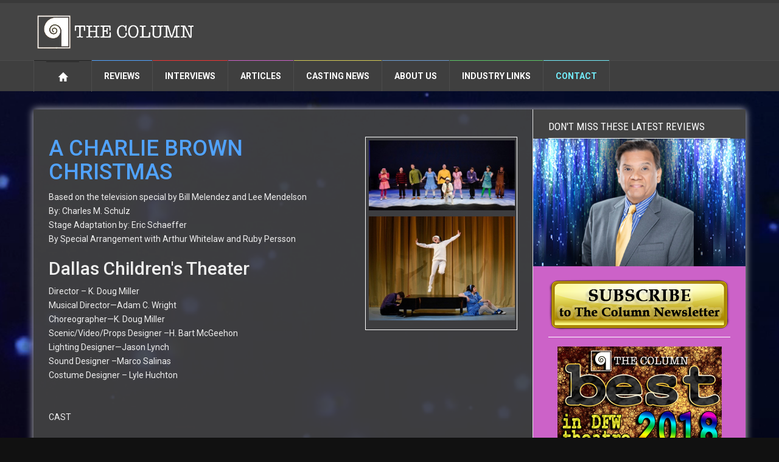

--- FILE ---
content_type: text/html
request_url: http://thecolumnonline.com/review/11-29-2016_A-CHARLIE-BROWN-CHRISTMAS/
body_size: 19845
content:



<!--<a href='#'><i class='fa fa-linkedin-square fa-lg'></i></a>
<a href='#'><i class='fa fa-google-plus-square fa-lg'></i></a>
<a href='#'><i class='fa fa-vimeo-square fa-lg'></i></a>
<a href='#'><i class='fa fa-youtube fa-lg'></i></a>--> 

<!DOCTYPE html>
<html lang="en">
<!--[if lt IE 7]> <html class="no-js ie6 oldie" lang="en"> <![endif]-->
<!--[if IE 7]>    <html class="no-js ie7 oldie" lang="en"> <![endif]-->
<!--[if IE 8]>    <html class="no-js ie8 oldie" lang="en"> <![endif]-->
<!--[if IE 9]>    <html class="no-js ie9 oldie" lang="en"> <![endif]-->
<!--[if gt IE 8]><!--> <html class="no-js" lang="en-US"> <!--<![endif]-->
  <head>
    <!-- Google Analytics -->
    <script>
    (function(i,s,o,g,r,a,m){i['GoogleAnalyticsObject']=r;i[r]=i[r]||function(){
    (i[r].q=i[r].q||[]).push(arguments)},i[r].l=1*new Date();a=s.createElement(o),
    m=s.getElementsByTagName(o)[0];a.async=1;a.src=g;m.parentNode.insertBefore(a,m)
    })(window,document,'script','https://www.google-analytics.com/analytics.js','ga');

    ga('create', 'UA-5640741-5', 'auto');
    ga('send', 'pageview');
    </script>
    <!-- End Google Analytics -->
    <title>The Column Online by John Garcia</title>
    <meta http-equiv="X-UA-Compatible" content="IE=edge">
    <meta charset="utf-8">    
    <meta name="viewport" content="width=device-width, initial-scale=1">
    <link rel="Shortcut Icon" href="/favicon.ico" type="image/x-icon" />
    <link rel="apple-touch-icon" href="/favicon.ico"/> 
    
	  <link href='http://fonts.googleapis.com/css?family=Roboto:400,500,500italic,400italic,700,700italic|Roboto+Condensed:400,700|Roboto+Slab' rel='stylesheet' type='text/css'>

    <link rel="stylesheet" href="/assets/css/bootstrap.min.css">
    <link rel="stylesheet" href="/assets/css/font-awesome.min.css">
    <link rel="stylesheet" href="/assets/css/weather-icons.min.css">
    <link rel="stylesheet" href="/assets/css/jquery.sidr.dark.css">
    <link rel="stylesheet" href="/assets/css/photobox.css">
    <link rel="stylesheet" href="/assets/css/datepicker.css">
    <link rel="stylesheet" href="/assets/css/style.css?v=1">
    <link rel="stylesheet" href="/assets/css/colors.css">
    <link rel="stylesheet" href="/css/rte.css">
    <link href="/assets/css/lightbox.css" rel="stylesheet">

    <!--[if lte IE 8]>
      <script src="assets/js/respond.js"></script>
    <![endif]-->
    <!--[if lt IE 9]>
      <link rel="stylesheet" href="assets/css/photobox.ie.css">
      <script src="assets/js/html5shiv.js"></script>
    <![endif]-->
		 
  </head>

<body>
  <div class="fullscreen-bg">
    <video loop muted autoplay poster="/images/stars.png" class="fullscreen-bg__video">
      <source src="/images/bluesparkle.mp4" type="video/mp4">
      <source src="/images/bluesparkle.ogv" type="video/ogg">
    </video>
  </div>
  <header id="page-header-mobile" class="visible-xs">        <div id='sidr'><ul><li class='home'><a href='/'>Home</span></a></li><li class='cat-sports'><a class='more' href='#'><i class='fa fa-angle-down'></i></a><a href='#'>Reviews</a><ul class='subnav-menu'><li><a href='/reviews.asp'>View Reviews</a></li><li><a href='/critics.asp'>Meet the Critics</a></li></ul></li><li class='cat-news'><a href='/interviews.asp'>Interviews</a></li><li class='cat-showtime'><a href='/articles.asp'>Articles</a></li><li class='cat-lifestyle'><a href='/casting-news.asp'>Casting News</a></li><li class='cat-tech'><a href='/aboutus.asp'>About Us</a></li><li class='cat-business'><a href='/links.asp'>Industry Links</a></li><li class='cat-extra'><a href='/contactus.asp'>Contact</a></li></ul></div><div class='row'><div class='col-xs-6'><h1><a href='/'><img src='/images/logo-temp.png' alt='The Column Online' /></a></h1></div><div class='col-xs-6 text-right'><a id='nav-expander' href=''><span class='glyphicon glyphicon-th'></span></a></div></div>
  </header>
  <div id="page-outer-wrap">
    <div id="page-inner-wrap">
      <header id="page-header" class="hidden-xs">

        <div id="header-branding">
          <div class="container">
            <div class="row">
              <div class="col-sm-6 col-md-6 end" id="top-logo">
                <h1><a href="/"><img src="/images/logo-temp.png" alt="The Column Online" /></a></h1>
              </div>
              <!--<div class="col-sm-6 col-md-6">
                <form action="/search-results/" method="GET" id="search-form" class="pull-right">
                  <input type="text" name="q" placeholder="Search The Column Online" />
                  <button><span class="glyphicon glyphicon-search"></span></button>
                  <input type="submit" value="Search" />
                </form>
              </div>-->
            </div>
          </div>
        </div>
        <div id="header-navigation">
          <div class="container">
            <nav id="menu"><ul class='nav clearfix'><li class='home'><a href='/'><span class='glyphicon glyphicon-home'></span></a></li><li class='cat-sports'><a href='#'>Reviews</a><div class='dropnav-container'><ul class='dropnav-menu'><li><a href='/reviews.asp'>View Reviews</a></li><li><a href='/critics.asp'>Meet the Critics</a></li></ul></div></li><li class='cat-news'><a href='/interviews.asp'>Interviews</a></li><li class='cat-showtime'><a href='/articles.asp'>Articles</a></li><li class='cat-lifestyle'><a href='/casting-news.asp'>Casting News</a></li><li class='cat-tech'><a href='/aboutus.asp'>About Us</a></li><li class='cat-business'><a href='/links.asp'>Industry Links</a></li><li class='cat-extra'><a href='/contactus.asp'>Contact</a></li></ul></nav>            
          </div>
        </div>
      </header>

      <div class="container">
        <div id="page-content" class="clearfix">

          <div id="main" class="col-md-10">
						<div class="review-post">
							<div class="show-images">
								
								<a href="/image.asp?ID=4515" data-title="A CHARLIE BROWN CHRISTMAS at Dallas Children's Theater" data-lightbox="A CHARLIE BROWN CHRISTMAS"><img src="/image.asp?ID=4515" alt="A CHARLIE BROWN CHRISTMAS" /></a>         
								<p><a href="/image.asp?ID=4516&width=500" data-lightbox="A CHARLIE BROWN CHRISTMAS" data-title="A CHARLIE BROWN CHRISTMAS at Dallas Children's Theater"><img src="/image.asp?ID=4516&width=500" /></a></p> 

										<!--<a href="@dynamicMediaItem.umbracoFile" data-lightbox="@CurrentPage.Name" data-title="@CurrentPage.Name at @CurrentPage.theatre"><img src="@dynamicMediaItem.umbracoFile" /></a>-->

							</div>
							<h1>A CHARLIE BROWN CHRISTMAS</h1>
							Based on the television special by Bill Melendez and Lee Mendelson <br>By: Charles M. Schulz <br>Stage Adaptation by: Eric Schaeffer <br>By Special Arrangement with Arthur Whitelaw and Ruby Persson <br>
							<h2>Dallas Children's Theater</h2>
							<p>Director – K. Doug Miller <br>Musical Director—Adam C. Wright <br>Choreographer—K. Doug Miller <br>Scenic/Video/Props Designer –H. Bart McGeehon <br>Lighting Designer—Jason Lynch <br>Sound Designer –Marco Salinas <br>Costume Designer – Lyle Huchton <br> <br> <br>CAST  <br> <br>Charlie Brown—Christopher Curtis <br>Lucy—Brett Warner <br>Linus—Scott Zenreich <br>Sally—Sarah Faye Beard <br>Pig Pen—Zachary Pletcher <br>Schroeder—Johnny Lee <br>Violet—Rachel Clo <br>Frieda—Jori Jackson <br>Snoopy—Steph Garrett <br>Shermy—Will Carleton <br></p>
							<hr />
							<p>Reviewed Performance: 11/26/2016</p>
							<p>Reviewed by <a href="/critic.asp?crID=77">Genevieve Croft </a>, Associate Critic for John Garcia's THE COLUMN</p>
							<div>Based on the popular daily and Sunday comic strip, Peanuts, “A Charlie Brown Christmas” first aired on television in 1965. In the special, Charlie Brown&#8239;finds himself&#8239;depressed&#8239;despite the onset of the cheerful holiday season.&#8239;Lucy&#8239;suggests he direct a school Christmas play, but he is both ignored and mocked by his peers. The story touches on the over commercialization&#8239;and&#8239;secularism&#8239;of Christmas, and serves to remind viewers of the true meaning of Christmas. The special has aired continuously since 1965, and continues to provide viewers with feelings of nostalgia around the holiday season. Like other classic Christmas specials (“Rudolph the Red-Nosed Reindeer” and “How the Grinch Stole Christmas”) watching “A Charlie Brown Christmas” has become an annual tradition in my family that my Dad started with me many years ago, and now, I have passed on to my son.  <br> <br>Director K. Doug Miller brought together an ensemble cast who were synced and worked well together.  The cast who collaborated with a design crew that intricately knit together scenery, sound and costumes, enhanced the story being told by these familiar characters. Mr. Miller wonderfully delivers in the role of director. It is apparent that Mr. Miller took great care when directing “A Charlie Brown Christmas” for the intimate, yet traditional Proscenium theatre space at Dallas Children’s Theater. Each one of these loveable characters was exactly what I would expect to see if these cartoon characters came to life, and where embodied by human actors on stage. The characters were portrayed with such naturalism, and contained quite a bit of the child-like innocence and whimsy conveyed in the original comic strip. Often times, I feel that when real-life actors portray the characters that have been engrained in our culture, the temptation to play them as over-exaggerated  “caricatures” ruins what we remember and how we feel about them. With all honesty, I can say that Mr. Miller’s concept and vision of this production certainly delivers. I especially enjoyed seeing some lovely stage pictures and tableaus which were very reminiscent of seeing panel by panel drawings of the original comic strip.  <br> <br>Perhaps one of the best moment (or moments, as it happens more than once) in the production is seeing these characters come out into the audience and “ice skate.” This is something that I have noticed to be a continuous trend at Dallas Children’s Theater. It allows the audience, especially younger members of the audience to be “up close and personal” with the characters, and the world of the play. To me, there is always something magical about seeing the actors and the action of the play so close. My son and I were very impressed to see the ice skating and the high energy and enthusiasm of the company as they integrated into the audience. This provided consistent action, and the actors never missed a moment to encourage enthusiasm and interest in the story-telling of the production. <br> <br>Scenic and Video designs were created by the talented H. Bart McGeehon. There were many surprises that came along with the set and overall design. The attention to detail the original television special was incredible. From the three-dimensional red Snoopy doghouse, to the most memorable and colorful one-dimensional Christmas trees in the tree lot where Charlie Brown finds his “perfect” Christmas tree and even the suggestion of drawn lines on the audience and stage floor suggested lines in the ice skating rink-the scenic design was very much inspired by Schulz’s original illustrations. I was also very impressed with the projections of the letters written to Santa by Linus, Lucy and Sally. They reminded me of the television animations. They were even executed in the same handwriting as Charles Schulz, which was fantastic. I love little details like that. As an avid reader (even now) of the old comic strips, this was something that was instantly recognizable. It really helped to solidify the allusion of the entire experience at the theater. <br> <br>Costumes were designed by Lyle Huchton. Mr. Huchton designed costumes that also worked well with the scenic design. The costumes were quite different than what I was expecting. I had the pleasure of interviewing Mr. Huchton before I saw the show, and was able to gain a little insight on the creative process, and the depth of creativity in his costume designs. As I found out in the interview, Mr. Huchton set out to “winterize” the character’s costumes, and to give each character more of a costume that would imply the story was taking place at Christmas, even though in the animated special, the characters wear short sleeve shirts, and shorts with added hats, and coats. For example, Charlie Brown’s characteristic yellow and black zig zag polo was a lovely knitted sweater, instead of the short sleeved polo. The girl’s costumes were created in a similar style to what was expected from the original illustrations, but with a creative and different touch. Mr. Huchton used period patterns and fabrics from the 1960’s that were both colorful and texturally appealing. I enjoyed seeing some of these vintage fabrics, and designs. Costumes certainly complimented the scenic designs, and gave the audience a different visual representation of each character, while still giving the appropriate homage to the original illustrations of Mr. Schulz. <br> <br>Christopher Curtis was incredible in the role of Charlie Brown. Through facial expressions, mannerisms and overall delivery, Curtis convincingly portrayed “good ol’ Charlie Brown.” It was lovely to see Mr. Curtis personify Charlie Brown with such honesty. Mr. Curtis had some nice moments on stage with the ensemble. His naturalism on stage was very pleasant and enjoyable to watch, and provided an accurate representation of Charlie Brown, as we have come to expect embodied live on stage.<br> <br>Another standout performance was Steph Garrett in the role of man’s best friend, Snoopy. Ms. Garrett had the vocalizations of Snoopy down to a T. Ms. Garrett was also very successful at recreating some of the animated facial expressions and movements of Snoopy. Ms. Garrett made a lot of the children in the audience laugh giving three-dimensional life to this very famous animated canine. My six year old son, Paul, very much enjoyed the scene where Snoopy is asked to play all the animals in the Christmas play. Her timing was impeccable, and her comedic delivery was fantastic. Audiences are even given a treat in the end of the performance as Snoopy comes out and is serenaded with “Snoopy’s Christmas-Snoopy vs. The Red Baron” by the entire company.  <br> <br>“A Charlie Brown Christmas” is definitely worth seeing. It is apparent to me that a lot of time, care, and love went into staging this production at Dallas Children’s Theater. This production will allow children of all ages to experience a wonderful and holiday themed production full of music, laughter and the real message of Christmas. I highly recommend seeing this production-not only will it leave you nostalgic for those holiday memories watching the original television special, but, it is a fun way to get into the holiday spirit, with the entire family. After all, “that’s what Christmas is all about.” <br></div>
							<hr />
							<div>A CHARLIE BROWN CHRISTMAS <br> <br>Dallas Children’s Theater <br>Rosewood Center&#8239;&#8239; <br>5938 Skillman <br>Dallas, Texas 75231 <br> <br>Plays through December 21st. <br>SOLD OUT SHOWS: Sat Dec 3 4:30pm & Sun Dec 4 1:30pm & 4:30 pm. Many other performances are close to selling out.  <br>Performances are: Saturdays and Sundays at 1:30 pm and 4:30 pm <br>Additional performances are as follows: <br>Friday, 12/16/16 at 7:30 pm <br>Tuesday, 12/20/16 at 10:00 am and 4:30 pm <br>Wednesday, 12/21/16 at 10:00 am and 12:30 pm <br>Recommended for ages 5 and up <br>Sensory-Friendly performance: December 3, 2016 at 1:30 PM (Phone Orders Only) <br>ASL performance: November 27, 2016 at 4:30 PM <br>The performance runs approximately one hour <br>For information, and to purchase tickets, please call the box office at 214-740-0051 or visit: http://tickets.dct.org<br></div>
							  
						</div>
          </div>

          <div id="sidebar" class="col-md-2 separator-left">
            <section class="module-news top-margin">
              <header>
                <h2>Don't Miss These Latest Reviews</h2>
                <span class="borderline"></span>
              </header>
              <div class="article-container">
                 
            </section>
            
            <section class="module-news top-margin">
              <div class="article-container john-sidebar">
                <img src="/images/john-home.png" />
              </div>
            </section>
            <section class="module-quote">
              <header>
                <h2><a href="mailto:thecolumnbyjohngarcia@yahoo.com?subject=SUBSCRIBE&body=I saw your website and would like to subscribe to The Column." class="button-column-subscribe" target="_blank"></a></h2>
                <span class="borderline"></span>
              </header>
            <a href="/articles-Best-of-theater-2018.asp" class="button-best-of"><img src="/images/btn-Best_of_best_2018.png" /></a>
            </section> 
          </div>
        </div>
      </div>

      <footer id="page-footer">
        <div class="container">

          <nav id='foot-menu' class='hidden-xs'><ul class='clearfix'><li class='home'><a href='/'><span class='glyphicon glyphicon-home'></span></a></li><li class='cat-sports'><a href='/reviews.asp'>REVIEWS</a></li><li class='cat-news'><a href='/interviews.asp'>INTERVIEWS</a></li><li class='cat-showtime'><a href='/articles.asp'>ARTICLES</a></li><li class='cat-lifestyle'><a href='/casting-news.asp'>CASTING NEWS</a></li><li class='cat-tech'><a href='/aboutus.asp'>ABOUT US</a></li><li class='cat-business'><a href='/links.asp'>INDUSTRY LINKS</a></li><li class='cat-extra'><a href='/contactus.asp'>CONTACT</a></li><li class='options'><a href='#' class='scrollToTop'>Back to top <span class='glyphicon glyphicon-chevron-up'></span></a></li></ul></nav>

          <div class="about row">
            <div class='col-sm-12 col-md-3' id='bottom-logo'><h3><a href='/'><img src='/images/logo-temp.png' alt='The Column Online' /></a></h3></div><div class='col-sm-6 col-md-5'><h4>About The Column Online</h4><p>THE COLUMN reviews theater all around the Dallas-Fort Worth metroplex as well as national tours and Broadway productions.</p><a href='https://twitter.com/TheColumnAwards' target='_blank'><i class='fa fa-twitter fa-lg'></i></a><a href='https://www.facebook.com/TheColumnAwards/' target='_blank'><i class='fa fa-facebook-square fa-lg'></i></a></div><div class='col-sm-6 col-md-4'><h4>Additional Information</h4><ul><li><a href='/contactus.asp'>Contact us</a></li><li><a href='mailto:thecolumnbyjohngarcia@yahoo.com'>Become a member</a></li><li><a href='http://thecolumnawards.org' target='_blank'>The Column Awards</a></li></ul></div>
          </div>
          <div class="copyright row">
            <div class='col-sm-6'>&copy; <a href='#'>The Column Online</a> 2017. All rights reserved.</div><div class='col-sm-6 text-right'>Produced by <a href='http://stuckomonkey.com/' target='_blank'>Stucko Monkey Productions</a>.</div>
          </div>
        </div>
      </footer>
    </div>
  </div>

  <script src="/assets/js/jquery.min.js"></script>
  <script src="/assets/js/bootstrap.min.js"></script>
  <script src="/assets/js/bootstrap-datepicker.js"></script>
  <script src="/assets/js/jquery.sidr.min.js"></script>
  <script src="/assets/js/jquery.carouFredSel-6.2.1-packed.js"></script>
  <script src="/assets/js/jquery.touchSwipe.min.js"></script>
  <script src="/assets/js/jquery.photobox.js"></script>
  <script src="/assets/js/functions.js"></script>
  <script src="/assets/js/lightbox.js"></script>

</body>
</html>


--- FILE ---
content_type: text/css
request_url: http://thecolumnonline.com/assets/css/style.css?v=1
body_size: 56910
content:
body {
    font-family: 'Roboto', sans-serif;
    /*color: #5c5c5c;*/
    color: #eee;
    background: #111;
    padding: 0 0 20px 0;
    line-height: 1.7;
}

/**
 * Links
 */

a {
    text-decoration: none;
    color: #222;
    -webkit-transition: color 200ms ease, background-color 200ms ease, text-shadow 200ms ease, box-shadow 200ms ease, border 200ms ease;
    transition: color 200ms ease, background-color 200ms ease, text-shadow 200ms ease, box-shadow 200ms ease, border 200ms ease;
}

a:hover {
    color: #111;
    text-decoration: none;
}


/* ==========================================================================
   General
   ========================================================================== */

/**
 * Wrappers and containers
 */

#page-outer-wrap {
    position: relative;
    overflow: hidden;
    width: 100%;
    z-index: 10;
}

#page-inner-wrap {
    position: relative;
    width: 100%;
}

.relative {
    position: relative;
}

.container {
    padding: 0;
}

.container  .img-responsive {
    display: block;
    width: 100%;
    max-height: 100%;
}

#page-content {
    position: relative;
    overflow: hidden;
    margin: 30px 0 0 0;
    padding: 0;
    -webkit-box-shadow: 0 0 12px 0 #333333;
    box-shadow: 0 0 12px 0 #ccc;
	background: rgba(68, 68, 68, 0.9);
}

.ie8 #page-content {
    border: 1px solid #e3e3e3;
    margin: 30px -1px 0 -1px;
}

#main {
    padding: 10px;
}

#main.wide {
    float: none;
    width: 100%;
}

#sidebar {
    color: #bbb;
    background: #444;
    padding: 15px;
}

.section-full {
    margin: 0 -15px 0 -15px;
    padding: 45px 15px 0 15px;
}

.section-full-even {
    margin: 0 -15px 0 -15px;
    padding: 15px 15px 0 15px;
}

#main .interview-overview img, #main .article-overview img {
    margin: 0 10px;
}

.inside-content-title {
    font-weight: bold;
    font-size: 1.2em;
}

.img-fluid {
    max-width: 100%;
    height: auto;
}

/**
 * Article elements
 */

article {
    position: relative;
    margin-bottom: 25px;
}


.theme {
    position: absolute;
    top: 10px;
    left: 0;
    font: 700 13px/25px 'Roboto Condensed', sans-serif;
    color: #fff;
    text-transform: uppercase;
    background: #444;
    padding: 0 12px;
}

.overlay {
    position: absolute;
    color: #eee;
    bottom: 0;
    left: 0;
    right: 0;
    padding: 12px 15px;
    background: rgb(0, 0, 0); /* Fall-back for browsers that don'tsupport rgba */
    background: rgba(0, 0, 0, .4);
}

.large .overlay {
    padding: 15px 20px;
}

.overlay h1,
.overlay h2,
.overlay h3 {
    margin: 0;
}

.overlay h1 {
    font-size: 24px;
    padding: 5px;
}

.overlay p {
    margin: 6px 0 0 0;
    opacity: 0.8;
}

.overlay a {
    color: #fff;
}

.overlay .breadcrumb {
    margin: 0 0 0 10px;
    padding: 0;
}

.overlay .sharing {
    position: absolute;
    font-size: 14px;
    right: 25px;
    bottom: 25px;
}

.overlay .sharing a {
    display: inline-block;
    margin-left: 12px;
    opacity: 0.6;
}

.overlay .sharing a:hover {
    opacity: 1.0;
}


/**
 * Separators
 */

.separator-left {
    border-left: 1px solid #e3e3e3;
}

.separator-right {
    border-right: 1px solid #e3e3e3;
}

.separator-bottom {
    border-bottom: 1px solid #e3e3e3;
}


/**
 * Ratings
 */

.review-rating {
    text-align: center;
}

ul.rating, ul.rating li {
    display: inline;
    margin: 0px;
    padding: 0px;
    list-style: none;
}

ul.rating li {
    display: inline-block;
    width: 14px;
    height: 14px;
    margin-right: 1px;
    background: url(../../images/stars.png) no-repeat 0 0;
}

ul.rating li.li-rated {
    background-position: 0 100%;
}


/**
 * Buttons and forms
 */

.show-more {
    display: inline-block;
    font-size: 18px;
    line-height: 50px;
    color: #fff;
    background: #444;
    border: none;
    padding: 0 40px;
    margin: 10px 0 50px 0;
    -webkit-border-radius: 25px 25px 25px 25px;
    border-radius: 25px 25px 25px 25px;
}

#page-content .show-more:hover {
    background: #444;
}

.error {
    font-weight: 400;
    color: red;
    margin-top: 5px;
}


/**
 * Colors
 */

.cat-business-light {
    background: #cce0cd;
}


/**
 * General - Media Queries
 */

@media (min-width: 768px) {
    #main {
        padding: 15px;
    }
    #sidebar {
        top: 0;
        right: 0;
        bottom: 0;
        background: rgba(68, 68, 68, 0.9);
        margin-bottom: -9000px; /* 100% height */
        padding-bottom: 9000px;
    }
    .section-full {
        margin: 0 -20px 0 -20px;
        padding: 45px 15px 0 20px;
    }
    .section-full-even {
        margin: 0 -15px 0 -20px;
        padding: 15px 15px 0 20px;
    }
    .overlay h1 {
        padding:  10px;
    }
}

@media (min-width: 992px) {

    #main {
        float: left;
        width: 640px;
        padding: 0 20px;
    }

    #main.article {
        padding: 20px;
    }

    #main .col-md-9 {
        padding-top: 20px;
        padding-right: 20px;
    }

    #main .col-md-3 {
        padding-top: 20px;
        padding-left: 20px;
    }

    #sidebar {
        float: right;
        width: 330px;
    }

    .overlay h1 {
        font-size: 36px;
        padding:  15px 350px 15px 15px;
    }

    .overlay .breadcrumb {
        margin-left: 15px;
    }

}

@media (min-width: 1170px) {

    .section-full {
        padding: 45px 25px 0 25px;
    }

    .section-full-even {
        margin: 0 -25px 0 -25px;
        padding: 15px 15px 0 25px;
    }

}

@media (min-width: 1200px) {

    #main {
        width: 820px;
        padding: 25px;
    }

    #sub-main {
        padding: 25px;
    }

    #main.article {
        padding: 25px;
    }

    #main .col-md-9 {
        padding-top: 25px;
        padding-right: 25px;
    }

    #main .col-md-3 {
        padding-top: 25px;
        padding-left: 25px;
    }

    #sidebar {
        width: 350px;
        padding: 0 25px;
        margin-bottom: -119000px; /* 100% height */
        padding-bottom: 119000px;
    }

    .section-full {
       margin: 0 -25px 0 -25px;
    }

}


/**
 * Margins and paddings
 */

.top-margin {
    margin-top: 20px;
}

#page-content .bottom-margin {
    margin-bottom: 25px;
}

.top-padding {
    padding-top: 15px;
}

.bottom-padding {
    padding-bottom: 15px;
}

.no-padding {
    padding: 0;
}

.form-control {
    padding: 10px 12px;
    height: 42px;
}

.icon-padding {
    position: relative;
    padding-left: 30px;
}

.icon-padding i.fa {
    position: absolute;
    top: 4px;
    left: 0;
}



/* ==========================================================================
   Header mobile
   ========================================================================== */

/**
 * Header mobile
 */

@media (max-width: 768px) {

    #page-header-mobile {
        position: relative;
        z-index: 100;
        border-top: 5px solid #3a3a3a;
        background: #3c3c3c;
        height: 50px;
        overflow: inherit;
        padding: 0 10px;
    }

    /**
    * Branding
    */

    #page-header-mobile h1 {
        margin: 0;
        padding: 1px 0;
    }

    #page-header-mobile h1 img {
        vertical-align: inherit;
        max-width: 100%;
        padding-top: 2%;
    }
}

@media (min-width: 768px) {
    
    #page-header-mobile {
        display: none;
    }

    /**
    * Branding
    */

    #page-header-mobile h1 {
        margin: 0;
        padding: 1px 0;
    }

    #page-header-mobile h1 img {
        vertical-align: inherit;
        max-width: 100%;
        padding-top: 2%;
    }
}


/**
 * Navigation
 */

#page-header-mobile a {
    color: #eee;
}

#page-header-mobile a:hover {
    color: #fff;
}

#page-header-mobile span.glyphicon {
    font-size: 24px;
    margin-top: 5px;
}

#page-header-mobile nav {
  background: #2d2f33;
  display: block;
  height: 100%;
  overflow: auto;
  position: fixed;
  right: -20em;
  font-size: 15px;
  top: 0;
  width: 20em;
  z-index: 2000;

  transition: right 0.3s ease-in-out 0s;
  -webkit-transition: right 0.3s ease-in-out 0s;
  -moz-transition: right 0.3s ease-in-out 0s;
  -o-transition: right 0.3s ease-in-out 0s;
}

body.nav-expanded #page-header-mobile nav {
  right: 0;
}


/* ==========================================================================
   Header desktop
   ========================================================================== */

/**
 * Header desktop
 */

#page-header h1 {
    color:  #fff;
    margin: 0;
}


/**
 * Branding
 */

#header-branding {
    position: relative;
    height: 100px;
    background: #444;
    border-top: 5px solid #3a3a3a;
    border-bottom: 1px solid #4d4d4d;
    overflow: hidden;
}

#header-branding h1 {
    padding: 20px 0 0 6px;
}


/**
 * Search
 */

#header-branding #search-form {
    width: 360px;
    height: 45px;
    border: 3px solid #4a4a4a;
    text-align: left;
    margin-top: 22px;
    padding: 0 10px;
    -webkit-border-radius: 25px 25px 25px 25px;
    border-radius: 25px 25px 25px 25px;
    -webkit-box-shadow:inset 0 3px 0 0 #3d3d3d;
    box-shadow:inset 0 3px 0 0 #3d3d3d;
    overflow: hidden;
}

#header-branding #search-form input {
    line-height: 36px;
    height: 36px;
    color: #999;
    background: #444;
    border: none;
    width: 300px;
    padding: 0 5px;
}


#header-branding #search-form button {
    line-height: 36px;
    height: 36px;
    color: #a1a1a1;
    background: #444;
    border: none;
    width: 30px;
}

/**
 * Weather
 */

#header-branding .weather {
    position: relative;
    display: inline-block;
    text-align: left;
    padding: 0 80px 0 0;
    margin-top: 28px;
}

#header-branding .weather h3 {
    font-size: 14px;
    font-weight: 400;
    color: #c3c3c3;
    margin: 0;
}

#header-branding .weather h3 span.temp {
    display: inline-block;
    font-weight: 700;
    color: #fff;
    margin-left: 15px;
}

#header-branding .weather span.glyphicon {
    display: inline-block;
    margin-right: 5px;
}

#header-branding .weather span.date {
    font-size: 12px;
    color: #878787;
    padding-left: 22px;
}

#header-branding .weather i.icon {
    position: absolute;
    top: 0;
    right: 10px;
    font-size: 28px;
    color: #eee;
}


/**
 * Navigation
 */

#sticky-header.affix {
    top: 0;
    left: 0;
    right: 0;
    z-index: 99;
}

#header-navigation {
    position: relative;
    height: 50px;
    background: #3f3f3f;
}

#header-navigation .container {
    position: relative;
}

#header-navigation ul {
    padding: 0;
    margin-top: -1px;
    border-left: 1px solid #4d4d4d;
}

#header-navigation ul ul {
    margin-top: 0;
}

#header-navigation ul li {
    position: static;
    list-style: none;
    float: left;
    border-right: 1px solid #4d4d4d;
}

#header-navigation ul li a, #header-navigation ul li span {
    display: block;
    font-size: 12px;
    font-weight: 700;
    line-height: 50px;
    color: #fff;
    text-transform: uppercase;
    padding: 0 10px;
    border-top: 1px solid #222;
}

#header-navigation ul li li a {
    border-top: none;
}

#header-navigation ul li.current a,
#header-navigation ul li a:hover,
#header-navigation ul li a:focus {
    background: #222;
}

#header-navigation ul li.options {
    float: right;
    padding-right: 10px;
}

#header-navigation ul li.options a {
    display: inline-block;
    font-size: 12px;
    color: #999;
    padding: 0 10px;
    border: none;
}

#header-navigation ul li.options a span.glyphicon {
    padding-right: 8px;
    color: #999;
}

#header-navigation ul li.options a:hover,
#header-navigation ul li.options a:hover span {
    background: none;
    color: #fff;
}


/**
 * Subnav - full size menu
 */

#header-navigation .subnav-container {
    display: none;
    position: absolute;
    left: 0;
    top: 50px;
    z-index: 999;
    width: 750px;
    height: 260px;
    overflow: hidden;
    background: #3f3f3f;
}

#header-navigation ul li:hover .subnav-container {
    display: block;
}

#header-navigation ul.subnav-menu {
    position: absolute;
    left: -10px;
    top: 10px;
    width: 200px;
    height: 240px;
    background: #444;
    padding: 15px 0;
}

#header-navigation ul.subnav-menu li {
    float: none;
    border: none;
    width: 200px;
}

#header-navigation ul.subnav-menu li a {
    display: block;
    text-align: right;
    padding: 0 20px;
    line-height: 30px;
    border: none;
}

#header-navigation .subnav-posts {
    display: none;
    position: absolute;
    width: 520px;
    left: 220px;
    top: 25px;
}

#header-navigation ul li li.current .subnav-posts,
#header-navigation ul li li:hover .subnav-posts,
#header-navigation ul li li a:hover .subnav-posts {
    display: block;
}

#header-navigation ul li .subnav-posts a {
    line-height: 14px;
    font-weight: 400;
    display: inline;
    text-transform: none;
    padding: 0;
    border-top: none;
}

#header-navigation .subnav-posts article {
    width: 150px;
    float: left;
    margin-left: 30px;
}

#header-navigation .subnav-posts article img {
    width: 150px;
}

#header-navigation .subnav-posts article:first-child {
    margin-left: 0;
}

#header-navigation .subnav-posts article h3 {
    line-height: 14px;
    font-weight: 400;
    text-align: center;
    padding: 0 10px;
    margin: 8px 0 0 0;
}

/**
 * Dropnav - regular drop down menu
 */

#header-navigation .dropnav-container {
    display: none;
    position: absolute;
    top: 50px;
    z-index: 10;
    background: #3f3f3f;
    margin: 0;
}

#header-navigation .dropnav-container ul {
    background: #3f3f3f;
    border-bottom: 1px solid #4D4D4D;
}

#header-navigation .dropnav-container ul.dropnav-menu li {
    position: relative;
    float: none;
    min-width: 200px;
    border-top: 1px solid #4D4D4D;
}

#header-navigation .dropnav-container ul.dropnav-menu li a {
    color: #fff;
    line-height: 18px;
    padding-top: 10px;
    padding-bottom: 10px;
}

#header-navigation .dropnav-container ul.dropnav-menu li a i.fa {
    float: right;
    line-height: 18px;
}

#header-navigation .dropnav-container ul.dropnav-menu ul {
    display: none;
    position: absolute;
    top: -1px;
    left: 200px;
    z-index: 100;
}

#header-navigation ul li:hover .dropnav-container,
#header-navigation .dropnav-container ul.dropnav-menu li:hover ul {
    display: block;
}


/**
 * Sub navigation - categories
 */

#header-navigation-sub nav {
    height: 50px;
    overflow: hidden;
}

#header-navigation-sub nav ul {
    list-style: none;
    padding: 0;
}

#header-navigation-sub nav ul li {
    float: left;
    margin: 0 10px 0 25px;
}

#header-navigation-sub nav ul li a {
    font: 700 14px/50px 'Roboto Condensed', sans-serif;
    text-transform: uppercase;
    color: #fff;
}

#header-navigation-sub nav ul li.current a,
#page-content #header-navigation-sub nav ul li a:hover {
    color: #3a3a3a;
}


/**
 * Media Queries
 */

@media (min-width: 992px) {

    #header-navigation ul li a {
        font-size: 13px;
        padding: 0 18px;
    }

    #header-navigation .subnav-container {
        width: 970px;
    }

    #header-navigation ul.subnav-menu {
        width: 250px;
    }

    #header-navigation ul.subnav-menu li {
        width: 250px;
    }

    #header-navigation .subnav-posts {
        left: 280px;
        width: 650px;
    }

    #header-navigation .subnav-posts article {
        width: 190px;
    }


    #header-navigation .subnav-posts article img {
        width: 190px;
    }

}

@media (min-width: 1170px) {

    #header-navigation ul li a, #header-navigation ul li span {
        font-size: 14px;
        padding: 0 20px;
    }

    #header-navigation .subnav-container {
        width: 1170px;
    }

    #header-navigation .subnav-posts {
        width: 850px;
    }

    #header-navigation .dropnav-container ul.dropnav-menu li {
        min-width: 240px;
    }

    #header-navigation .dropnav-container ul.dropnav-menu ul {
        left: 240px;
    }

}

/* ==========================================================================
   Slider
   ========================================================================== */

/**
 * Slider
 */

 #page-slider {
     position: relative;
     margin-top: 1px;
 }

 #page-slider .row {
     float: left;
 }

 #page-slider .row .row {
     float: none;
 }

 #page-slider .col-sm-8 {
     padding-right: 1px;
 }

 #page-slider .col-sm-8 article {
     margin: 0 0 1px 0;
 }

 #page-slider .col-sm-4 article {
     margin: 1px 0 0 0;
 }

 #page-slider .col-sm-4 article:first-child {
     margin-top: 0;
 }

 #page-slider .col-sm-8 article .overlay p {
     display: none;
 }

 #page-slider.slider-layout-3 article,
 #page-slider.slider-layout-4 article,
 #page-slider.slider-layout-5 article {
     margin-bottom: 1px;
 }

 #page-slider .slider-nav {
     display: none;
     position: absolute;
     width: 750px;
     top: 205px;
 }

 #page-slider .slider-nav a {
     position: absolute;
     left: 10px;
     display: inline-block;
     font-size: 20px;
     color: #fff;
     width: 40px;
     height: 40px;
     background: rgba(255, 255, 255, 0.3);
     text-align: center;
     line-height: 40px;
     -webkit-border-radius: 20px 20px 20px 20px;
     border-radius: 20px 20px 20px 20px;
 }

 #page-slider .slider-nav a.next {
     left: auto;
     right: 10px;
 }

 #page-slider.slider-layout-3 .slider-nav {
     top: 245px;
 }

 #page-slider.slider-layout-5 .slider-nav {
     top: 220px;
 }


 /**
  * Media Queries
  */

 @media (min-width: 768px) {

     #page-slider .slider-nav {
         display: block;
     }

     #page-slider .col-sm-8 article,
     #page-slider .col-sm-3 article {
         height: 452px;
         margin: 0;
     }

     #page-slider .col-sm-8 article img,
     #page-slider .col-sm-3 article img {
         height: 452px;
     }

     #page-slider .col-sm-8 article .overlay p {
         display: block;
     }

     #page-slider .col-sm-4 {
         padding-left: 0px;
     }

     #page-slider .col-sm-4 article {
         height: 150px;
     }

     #page-slider .col-sm-4 article img {
         height: 150px;
     }

     #page-slider.slider-layout-2 .row {
         height: 452px;
         overflow: hidden;
     }

     #page-slider.slider-layout-2 .col-sm-3 {
         width: 250px;
         height: 452px;
         padding-right: 1px;
         padding-left: 0;
     }

     #page-slider .col-sm-3:first-child {
         margin-left: 15px;
     }

     #page-slider.slider-layout-3 .row {
         height: 352px;
         overflow: hidden;
         margin: 0;
     }

     #page-slider.slider-layout-4 .row {
         height: 388px;
         overflow: hidden;
         margin: 0;
     }

     #page-slider.slider-layout-3 .col-sm-6 {
         width: 375px;
         height: 211px;
         padding-right: 1px;
         padding-bottom: 1px;
         padding-left: 0;
     }

     #page-slider.slider-layout-3 .col-sm-4,
     #page-slider.slider-layout-4 .col-sm-4 {
         width: 250px;
         height: 140px;
         padding-right: 1px;
         padding-left: 0;
     }

     #page-slider.slider-layout-3 .col-sm-6 article {
         height: 210px;
     }

     #page-slider.slider-layout-3 .col-sm-6 article img {
         height: 210px;
     }

     #page-slider.slider-layout-3 .col-sm-4 article,
     #page-slider.slider-layout-4 .col-sm-4 article {
         height: 140px;
     }

     #page-slider.slider-layout-3 .col-sm-4 article img,
     #page-slider.slider-layout-4 .col-sm-4 article img {
         height: 140px;
     }

     #page-slider.slider-layout-3 .col-sm-4 article.linkbox h2,
     #page-slider.slider-layout-4 .col-sm-4 article.linkbox h2 {
         font-size: 20px;
         line-height: 24px;
     }

     #page-slider.slider-layout-4 .col-sm-12 {
         padding: 0;
     }

     #page-slider.slider-layout-5 .row {
         overflow: hidden;
         margin: 0;
     }

     #page-slider.slider-layout-5 .col-sm-6 {
         padding-right: 1px;
         padding-bottom: 1px;
         padding-left: 0;
     }

     #page-slider.slider-layout-6 .row {
         height: 305px;
     }

     #page-slider.slider-layout-6 .slider-nav {
         top: 140px;
     }

 }

 @media (min-width: 992px) {

     #page-slider .col-sm-8 {
         width: 635px;
     }

     #page-slider .col-sm-4 {
         width: 365px;
     }

     #page-slider .slider-nav {
         width: 970px;
     }

     #page-slider.slider-layout-2 .col-sm-3 {
         width: 242px;
     }

     #page-slider.slider-layout-3 .row {
         height: 408px;
     }

     #page-slider.slider-layout-4 .row {
         height: 488px;
     }

     #page-slider.slider-layout-3 .col-sm-6 {
         width: 485px;
         height: 243px;
     }

     #page-slider.slider-layout-3 .col-sm-4,
     #page-slider.slider-layout-4 .col-sm-4 {
         width: 323px;
         height: 165px;
     }

     #page-slider.slider-layout-3 .col-sm-6 article {
         height: 242px;
     }

     #page-slider.slider-layout-3 .col-sm-6 article img {
         height: 242px;
     }

     #page-slider.slider-layout-3 .col-sm-4 article,
     #page-slider.slider-layout-4 .col-sm-4 article {
         height: 165px;
     }

     #page-slider.slider-layout-3 .col-sm-4 article img,
     #page-slider.slider-layout-4 .col-sm-4 article img {
         height: 165px;
     }

     #page-slider.slider-layout-3 .col-sm-4 article.linkbox h2,
     #page-slider.slider-layout-4 .col-sm-4 article.linkbox h2 {
         font-size: 24px;
         line-height: 30px;
     }

     #page-slider.slider-layout-6 .row {
         height: 398px;
     }

     #page-slider.slider-layout-6 .slider-nav {
         top: 195px;
     }

 }

 @media (min-width: 1200px) {

     #page-slider .col-sm-8 {
         width: 835px;
     }

     #page-slider .slider-nav {
         width: 1170px;
     }

     #page-slider.slider-layout-2 .col-sm-3 {
         width: 292px;
     }

     #page-slider.slider-layout-3 .row {
         height: 552px;
     }

     #page-slider.slider-layout-4 .row {
         height: 602px;
     }

     #page-slider.slider-layout-3 .col-sm-6 {
         width: 585px;
         height: 351px;
     }

     #page-slider.slider-layout-3 .col-sm-4,
     #page-slider.slider-layout-4 .col-sm-4 {
         width: 390px;
         height: 200px;
     }

     #page-slider.slider-layout-3 .col-sm-6 article {
         height: 350px;
     }

     #page-slider.slider-layout-3 .col-sm-6 article img {
         height: 350px;
     }

     #page-slider.slider-layout-3 .col-sm-4 article,
     #page-slider.slider-layout-4 .col-sm-4 article {
         height: 200px;
     }

     #page-slider.slider-layout-3 .col-sm-4 article img,
     #page-slider.slider-layout-4 .col-sm-4 article img {
         height: 200px;
     }

     #page-slider.slider-layout-5 .col-sm-6 {
         height: 480px;
     }

     #page-slider.slider-layout-5 .col-sm-6 .col-sm-6 {
         height: 240px;
     }

     #page-slider.slider-layout-6 .row {
         height: 480px;
     }

     #page-slider.slider-layout-6 .slider-nav {
         top: 235px;
     }

 }


/* ==========================================================================
   Content
   ========================================================================== */

/**
 * Content
 */

#page-content header {
    position: relative;
}

#page-content header h2 {
    font: 400 17px/17px 'Roboto Condensed', sans-serif;
    color: #444;
    text-transform: uppercase;
    margin: 0 0 15px 0;
    padding-bottom: 10px;
    border-bottom: 1px solid #f5f5f5;
}

#page-content header span.borderline {
    position: absolute;
    left: 0;
    bottom: 0;
    /*width: 30px;*/
	width: 100%;
    height: 1px;
    background: #222;
}


/**
 * Articles
 */

article.linkbox h2 {
    font: 400 24px/30px 'Roboto Condensed', sans-serif;
}

article.linkbox h3 {
    font: 700 15px/18px 'Roboto Condensed', sans-serif;
}

article.thumb h3 {
    font: 700 16px/20px 'Roboto Condensed', sans-serif;
    margin: 0 0 10px 0;
}

article span.text {
    font-size: 12px;
}

article.thumb span.published {
    margin-bottom: 10px;
}

article span.published {
    display: block;
    margin-top: 10px;
    font-size: 10px;
    color: #777;
    text-transform: uppercase;
}

article span.published-time {
    display: block;
    font-size: 10px;
    font-weight: 700;
    color: #bbb;
    text-transform: uppercase;
}

article.linkbox .postmeta {
    position: absolute;
    font-size: 12px;
    color: #fff;
    bottom: 10px;
    left: 10px;
    opacity: 0.7;
    cursor: pointer;
}

article.linkbox .postmeta a {
    color: #fff;
    text-decoration: none;
}

article.linkbox .postmeta span {
    display: inline-block;
    margin: 0 6px;
}

article.linkbox .postmeta span:before {
    font-family: 'FontAwesome';
    margin-right: 8px;
}

article.linkbox.large .postmeta {
    left: 15px;
    bottom: 15px;
}

article.has-meta .overlay {
    padding-bottom: 35px;
}

article.large.has-meta .overlay {
    padding-bottom: 40px;
}

.fa-calendar:before {
    content: "\f133";
}

/**
 * Media Queries
 */

@media (min-width: 992px) {

    article.linkbox h2 {
        font: 400 30px/36px 'Roboto Condensed', sans-serif;
    }

}


/**
 * News Layouts
 */

.news-layout article {
    padding-bottom: 12px;
    margin-bottom: 10px;
    line-height: 18px;
    border-bottom: 1px solid #e3e3e3;
}

.news-layout article:last-child {
    border-bottom: none;
}

.news-layout article h3 {
    font-size: 13px;
    line-height: 18px;
    font-weight: 700;
    margin: 0 0 10px 0;
}

.news-layout article h3 a {
    color: #222;
}

.news-layout article h3 a:hover {
    text-decoration: underline;
}

.news-layout article img {
    float: left;
    margin: 3px 12px 3px 0;
}


/* news-lay-1 */

.news-lay-1 article h3 {
    margin: 0 0 5px 0;
}

.news-lay-1 span.published {
    margin: 0 0 5px 0;
}


/* news-lay-2 */

#page-content .news-lay-2 header h2 {
    color: #fff;
}

.news-lay-2 article {
    border: none;
    margin: 0;
}

.news-lay-2 article a h3 {
    text-align: center;
    color: #fff;
    margin-top: 5px;
}


/* news-lay-3 */

.news-lay-3 article h3 {
    font-size: 14px;
    line-height: 18px;
    font-weight: 700;
    margin: 5px 0 0 0;
}


/**
 * Media Queries
 */

@media (min-width: 992px) {

    news-layout article h3 {
        font-size: 15px;
    }

    .article span.text {
        font-size: 13px;
    }

    .span.published {
        font-size: 11px;
    }

}

/**
 * Reviews
 */

article.review img {
    float: none;
}

.news-layout article.review h3 {
    text-align: center;
    height: 36px;
    overflow: hidden;
    margin-bottom: 5px;
}


/**
 * Videos
 */

.cat-videos {
    margin-top: 1px;
    margin-bottom: 1px;
}

.cat-videos .col-sm-8 {
    margin-bottom: 1px;
}

.cat-videos .col-sm-8 article {
    height: 301px;
    margin: 0;
}

.cat-videos .col-sm-8 article img {
    height: 301px;
}

.cat-videos .col-sm-4 article {
    height: 150px;
    margin: 1px 0 0 0;
}

.cat-videos .col-sm-4 article img {
    height: 150px;
}

.cat-videos .col-sm-4 article:first-child {
    margin-top: 0;
}

/**
 * Media Queries
 */

@media (min-width: 768px) {

    .cat-videos .col-sm-8 {
        padding-right: 1px;
        margin-bottom: 0;
    }

    .cat-videos .col-sm-4 {
        padding-left: 0px;
    }

}

@media (min-width: 992px) {

    .cat-videos .col-sm-8 {
        width: 300px;
    }

    .cat-videos .col-sm-4 {
        width: 206px;
    }

}

@media (min-width: 1200px) {

    .cat-videos .col-sm-8 {
        width: 350px;
    }

    .cat-videos .col-sm-4 {
        width: 289px;
    }

}


/**
 * Article page
 */


#article-post header {
    padding: 15px 0;
    margin: 0 0 20px 0;
    border-bottom: 1px solid #dadada;
}

.breadcrumb {
    padding: 0;
    margin: 0 0 8px 0;
    background: none;
}

#article-post header h1 {
    font: 400 30px/36px 'Roboto Condensed', sans-serif;
    color: #222;
    margin: 0;
}

#article-post h2 {
    font: 400 24px/30px 'Roboto Condensed', sans-serif;
    color: #222;
    margin: 25px 0 15px 0;
}

#article-post p {
    line-height: 24px;
    margin-bottom: 15px;
}

#article-post p.lead {
    font: 400 16px/24px 'Roboto Slab', serif;
    color: #222;
    margin-bottom: 25px;
}

/* Blockquote */

#article-post blockquote {
    position: relative;
    background: #f5f5f7;
    padding: 35px 80px 35px 70px;
    margin: 25px 0;
    border: none;
    -webkit-border-radius: 6px 6px 6px 6px;
    border-radius: 6px 6px 6px 6px;
}

#article-post blockquote footer {
   margin: 0;
   padding: 0;
   border: none;
}

#article-post blockquote p {
    font-size: 20px;
    line-height: 30px;
    font-style: italic;
    color: #222;
    quotes: "\201C" "\201D" "\2018" "\2019";
}

#article-post blockquote:before {
    position: absolute;
    top: 20px;
    left: 25px;
    content: open-quote;
    font: 700 54px/54px Georgia, serif;
    color: #999;
}

#article-post blockquote:after {
    position: absolute;
    bottom: 10px;
    right: 25px;
    content: close-quote;
    font: 700 54px/54px Georgia, serif;
    color: #999;
}


/* Info box */

.info-box {
    display: block;
    background: #f5f5f7;
    margin: 20px 0;
    padding: 25px;
}


/* Author box */

.author-box {
    position: relative;
    background: #f5f5f7;
    margin: 30px -10px;
    padding: 20px 10px 5px 10px;
    text-align: center;
}

.author-box img {
    margin: 0 auto;
    margin-bottom: 10px;
}

.author-box .name {
    font-size: 20px;
    color: #222;
    margin-bottom: 15px;
}

.author-box p a {
    display: inline-block;
    color: #828282;
    margin: 0 6px;
}

.author-box p a:hover {
    color: #222;
}


/* Highlights */

#article-post .row-highlights col-sm-9,
#article-post .row-highlights col-sm-3 {
    padding-top: 0;
}

#article-post .highlights h4 {
    font: 400 17px/17px 'Roboto Condensed', sans-serif;
    color: #444;
    text-transform: uppercase;
    margin: 0 0 15px 0;
    padding-bottom: 10px;
    border-bottom: 1px solid #e3e3e3;
}


/**
 * Reviewa
 */


#article-post .review h4 {
    margin-top: 0;
    padding-bottom: 8px;
    border-bottom: 1px solid #dadada;
}

#article-post .review ul {
    list-style: none;
    font-size: 13px;
    color: #777;
    padding: 0;
}

#article-post .review li {
    position: relative;
    margin-bottom: 3px;
    padding-left: 25px;
}

#article-post .review li i.fa {
    position: absolute;
    font-size: 14px;
    top: 2px;
    left: 2px;
    color: #aaa;
}

#article-post .score-overall {
    background: #444;
    text-align: center;
    padding: 15px 0;
    margin-bottom: 15px;
}

#article-post .score-number {
    display: block;
    font: 400 72px/72px 'Roboto Slab', serif;
    color: #fff;
}

#article-post .score-desc {
    display: inline-block;
    color: #fff;
    text-transform: uppercase;
    border-top: 1px solid #fff;
    margin-top: 10px;
    padding-top: 10px;
}

#article-post .progress {
    background-color: #f5f5f7;
    box-shadow: none;
    height: 40px;
}

#article-post .progress-bar {
    line-height: 40px;
    box-shadow: none;
    background-color: #444;
    border-radius: 4px;
}

#article-post .progress-bar span {
    display: inline-block;
    font-weight: 700;
    font-family: "Roboto Sondensed",sans-serif;
    text-transform: uppercase;
    margin-left: 8px;
    line-height: 26px;
    margin-top: 7px;
}

#article-post .progress-bar span.skill-number {
    font-size: 14px;
    color: #444;
    background-color: #FFF;
    border-radius: 2px;
    padding: 3px 10px;
    line-height: 20px;
    margin-right: 5px;
}

/* Footer */

#article-post footer {
    border-top: 1px solid #dadada;
    padding: 15px 0 0 0;
    margin: 50px 0 0 0;
}

#article-post footer h3 {
    display: inline-block;
    font: 400 20px/24px 'Roboto Condensed', sans-serif;
    color: #222;
    margin: 0 30px 0 0;
}

#article-post footer a {
    color: #828282;
    margin: 0 6px;
}

#article-post footer a:hover {
    color: #222;
}

/**
 * Comments
 */

#article-comments {
    margin-bottom: 50px;
}

#comments-list {
    list-style: none;
    padding: 0;
}

#comments-list li {
    list-style: none;
    margin-bottom: 10px;
}

#comments-list li ul {
    padding: 0;
    margin: 10px 0 0 0;
}

#comments-list li .comment {
    position: relative;
}

#comments-list li .comment .user-avatar {
    display: none;
}

#comments-list li .comment-text {
    position: relative;
    line-height: 24px;
    padding: 25px;
    border: 1px solid #dadada;
    -webkit-border-radius: 5px 5px 5px 5px;
    border-radius: 5px 5px 5px 5px;
}

#comments-list .author-comment .comment-text {
    background: #f1d7d7;
    border-color: #eac2c2;
}

#comments-list li .comment-text p {
    margin-bottom: 0;
}

#comments-list li .comment-text header {
    font: 400 14px/24px 'Roboto Condensed', sans-serif;
    color: #999;
    margin: 0 0 10px 0;
}

#comments-list li .comment-text header h5 {
    font-size: 18px;
    line-height: 20px;
    color: #222;
    padding: 0;
    margin: 0 15px 0 0;
}

#comments-list li .comment-text header .reply {
    color: #ef3434;
    text-transform: uppercase;
}


/**
 * Iframes
 */

#page-content .head-video iframe {
    display: block;
    width: 100%;
    min-height: 280px;
    border: none;
    margin: 0;
}

#main.article iframe {
    display: block;
    width: 100%;
    border: none;
    margin: 15px 0 20px 0;
}


/**
 * Gallery and Zoomix
 */

#sidebar-gallery a,
#article-gallery a {
    display: block;
    position: relative;
}

.zoomix {
  width: 100%;
  height: 100%;
  position: absolute;
  top: 0;
  left: 0;
  -webkit-transition: all 0.3s ease-in-out;
  -moz-transition: all 0.3s ease-in-out;
  -o-transition: all 0.3s ease-in-out;
  -ms-transition: all 0.3s ease-in-out;
  transition: all 0.3s ease-in-out;
  z-index: 90;
  background: #000;
  opacity: 0;
  filter: alpha(opacity = 0);

  -webkit-transform: scale(0);
  -moz-transform: scale(0);
  -o-transform: scale(0);
  -ms-transform: scale(0);
  transform: scale(0);

  -webkit-backface-visibility: hidden;
}

.ie7 .zoomix{
  clear: both;
}

a:hover .zoomix {
  -webkit-transform: scale(1);
  -moz-transform: scale(1);
  -o-transform: scale(1);
  -ms-transform: scale(1);
  transform: scale(1);
  opacity:0.4;
  filter: alpha(opacity = 50);
}

.zoomix .fa {
  font-size: 25px;
  line-height: 25px;
  color: #fff;
  position: absolute;
  top: 50%;
  left: 50%;
  margin: -12px 0 0 -12px;
}


/**
 * Pagination
 */

.pagination > li > a, .pagination > li > span {
    padding: 8px 15px;
    color: #444;
    border-color: #ddd;
}

.pagination > .active > a, .pagination > .active > span, .pagination > .active > a:hover, .pagination > .active > span:hover, .pagination > .active > a:focus, .pagination > .active > span:focus {
    background-color: #444;
    border-color: #444;
}



/**
 * Media Queries
 */

@media (min-width: 768px) {

    #page-content .head-video iframe {
        min-height: 400px;
    }

    .author-box {
        text-align: left;
        margin: 40px -15px 20px -15px;
        padding: 25px 30px 10px 185px;
    }

    .author-box img {
        position: absolute;
        top: 20px;
        left: 35px;
    }

    #article-post .score-overall {
        margin-bottom: 0px;
    }

    #article-post .row-highlights .col-sm-9 {
        border-right: 1px solid #e3e3e3;
    }

    #comments-list li {
        margin-bottom: 30px;
    }

    #comments-list li ul {
        margin: 30px 0 0 125px;
    }

    #comments-list li .comment {
        position: relative;
        padding-left: 125px;
    }

    #comments-list li .comment .user-avatar {
        display: block;
        position: absolute;
        top: 0;
        left: 5px;
    }

    #comments-list li .comment-text:before {
        position: absolute;
        display: block;
        content: "";
        width: 15px;
        height: 15px;
        background: #fff;
        border-left: 1px solid #dadada;
        border-top: 1px solid #dadada;
        margin-left: -34px;
        -moz-transform: rotate(-45deg);
        -webkit-transform: rotate(-45deg);
        -o-transform: rotate(-45deg);
        -ms-transform: rotate(-45deg);
        transform: rotate(-45deg);
    }

    #comments-list .author-comment .comment-text:before {
        background: #f1d7d7;
        border-color: #eac2c2;
    }

}

@media (min-width: 992px) {

    .author-box {
        margin: 35px -20px 35px -20px;
    }

    #article-post .row-highlights .col-sm-9 {
        padding-right: 15px;
    }

}

@media (min-width: 1200px) {

    #page-content .head-video iframe {
        min-height: 500px;
    }

    .author-box {
        margin-left: -25px;
        margin-right: -25px;
    }

    #article-post .row-highlights .col-sm-9 {
        padding-right: 25px;
    }

    #article-post .row-highlights .col-sm-3 {
        padding-left: 20px;
    }

}


/**
 * Archive page
 */

#archive-page.module-timeline article {
    padding-left: 290px;
    min-height: 230px;
}

#archive-page.module-timeline .input-append {
    position: relative;
    line-height: 30px;
    border-left: 1px solid #e3e3e3;
    height: 90px;
    margin: 30px 0 0 290px;
    padding-left: 25px;
}

#archive-page.module-timeline .input-append:before {
    position: absolute;
    content: "";
    top: 3px;
    left: -15px;
    width: 30px;
    height: 30px;
    background: #444;
    border: 3px solid #fff;
    -webkit-border-radius: 15px 15px 15px 15px;
    border-radius: 15px 15px 15px 15px;
}

#archive-page.module-timeline .input-append input {
    width: 160px;
    font-size: 24px;
    padding: 0 5px;
    border: 1px solid #e3e3e3;
}

#archive-page.module-timeline .input-append .glyphicon {
    font-size: 24px;
    margin-left: 5px;
}

#archive-page.module-timeline article .cnt {
    border-color: #e3e3e3;
    min-height: 230px;
    padding-left: 25px;
}

#archive-page.module-timeline article:last-child .cnt {
    min-height: 190px;
}

#archive-page.module-timeline article h3 {
    font-weight: 400;
    font-size: 16px;
    line-height: 20px;
    margin: 5px 0 10px 0;
}

#archive-page.module-timeline article h3 a {
    color: #222;
}

#archive-page.module-timeline article h3 a:hover {
    text-decoration: underline;
}

#archive-page.module-timeline article span.text {
    font-size: 14px;
    line-height: 20px;
    color: #5c5c5c;
}

#archive-page.module-timeline article img {
    position: absolute;
    top: 30px;
    left: 0;
    width: 265px;
    height: 160px;
}

#archive-page.module-timeline article span.published {
    width: 265px;
    top: 2px;
    font-size: 12px;
    color: #999;
}

#archive-page.module-timeline article span.category {
    font-size: 12px;
    line-height: 14px;
}

#archive-page.module-timeline article i.bullet {
    left: -10px;
    width: 20px;
    height: 20px;
    background: #444;
    border-color: #fff;
    -webkit-border-radius: 10px 10px 10px 10px;
    border-radius: 10px 10px 10px 10px;
}

/**
 * Author page
 */

#main.author {
    padding-top: 0;
}

#author-page .author-box {
    margin-top: 0;
}


/* ==========================================================================
   Sidebar
   ========================================================================== */

#sidebar .row {
    margin: 0;
}


#sidebar header h2 {
    font-size: 17px;
    font-weight: 400;
    color: #fff;
    border-color: #4e4e4e;
}

#sidebar header span.borderline {
    background: #fff;
}


/**
 * Timeline module
 */

.module-timeline {
    margin-bottom: 30px;
}

.module-timeline article {
    position: relative;
    padding-left: 80px;
    margin: 0;
}

.module-timeline article .cnt {
    position: relative;
    border-left: 1px solid #575757;
    padding: 20px 0 20px 20px;
}

.module-timeline article:last-child .cnt {
    padding-bottom: 0;
}

.module-timeline article span.published {
    position: absolute;
    width: 60px;
    text-align: right;
    left: 0;
    top: 2px;
    margin-top: 0;
    color: #999;
}

.module-timeline article span.published-time {
    position: absolute;
    width: 60px;
    text-align: right;
    left: 0;
    top: 16px;
}

.module-timeline article span.category {
    position: absolute;
    top: 2px;
    font-size: 11px;
    line-height: 11px;
    font-weight: 700;
    text-transform: uppercase;
}

.module-timeline article h3 {
    font: 700 15px/18px 'Roboto Condensed', sans-serif;
    margin: 0;
}

.module-timeline article h3 a {
    color: #ccc;
}

.module-timeline article h3 a:hover {
    color: #fff;
}

.module-timeline article i.bullet {
    position: absolute;
    top: 0;
    left: -8px;
    width: 15px;
    height: 15px;
    background: #fff;
    border: 3px solid #444;
    -webkit-border-radius: 10px 10px 10px 10px;
    border-radius: 10px 10px 10px 10px;
}


/**
 * Quote module
 */

#sidebar .module-quote {
    /*background: #8e6161;*/
	background: #cc62c8;
    padding: 15px;
    margin: 0 -15px 1px -15px;
}

#sidebar .module-quote header h2 {
    /*border-color: #8e6161;*/
	border-color: #961c95;
}

#sidebar blockquote {
    border: none;
    padding: 0 0 0 45px;
    margin: 0;
}

#sidebar blockquote p {
    font: italic 400 18px/24px 'Roboto Slab', serif;
    color: #fff;
    margin: 0 0 15px 0;
}

#sidebar blockquote footer {
    font-size: 13px;
    color: #ccaaaa;
}


/**
 * Singles module
 */

#sidebar .module-singles {
    background: #54878a;
    padding: 15px;
    margin: 0 -15px 1px -15px;
}

#sidebar .module-singles header h2 {
    border-color: #5d8d90;
}

#sidebar .module-singles ul {
    list-style: none;
    padding: 0;
}

#sidebar .module-singles ul li {
    border-top: 1px solid #769fa1;
    padding-top: 15px;
    margin-top: 15px;
}

#sidebar .module-singles ul li:first-child {
    border-top: none;
    margin-top: 0;
}

#sidebar .module-singles li .glyphicon {
    float: left;
    color: #9dc5c7;
    font-size: 28px;
    margin-right: 12px;
}

#sidebar .module-singles li a {
    display: block;
    font: 400 15px/18px 'Roboto Slab', serif;
    color: #fff;
}

#sidebar .module-singles li span.author {
    color: #9dc5c7;
}


/**
 * News module
 */

#sidebar .module-news {
    margin-bottom: 5px;
}

#sidebar .module-news article {
    padding: 15px 0;
    margin: 0;
    border-top: 1px solid #575757;
    min-height: 80px;
}

#sidebar .module-news article:first-child {
    padding-top: 0;
    border: none;
}

#sidebar .module-news article h3 {
    font: 700 15px/18px 'Roboto Condensed', sans-serif;
    margin: 0;
    max-height: 54px;
    overflow: hidden;
}

#sidebar .module-news article h3 a {
    color: #ccc;
}

#sidebar .module-news article h3 a:hover {
    color: #fff;
}

#sidebar .module-news article span.published {
    display: block;
    font-size: 11px;
    line-height: 11px;
    color: #999;
    margin: 3px 0 6px 0;
}

#sidebar .module-news article span.published span.category {
    display: inline-block;
    padding-left: 10px;
    margin-left: 10px;
    border-left: 1px solid #999;
}

#sidebar .module-news article img {
    display: block;
    float: left;
    margin-right: 12px;
}


/**
 * Photos module
 */

#sidebar .module-photos p {
    font-size: 13px;
}

#sidebar .module-photos .row img {
    width: 100%;
}

#sidebar .module-photos .col-xs-4 {
    padding: 0;
    border-left: 1px solid #444;
}

#sidebar .module-photos article {
    margin: 0 0 1px 0;
}

#sidebar .module-photos .col-xs-4:first-child {
    border-left: none;
}

#sidebar .module-photos article a {
    display: block;
    position: relative;
}


/**
 * Media Queries
 */

@media (min-width: 992px) {

    #sidebar .module-photos .col-xs-4:first-child img {
        width: 100px;
        height: 79px;
    }

}

@media (min-width: 1200px) {

    #sidebar .module-quote {
        padding: 20px 25px;
        margin: 0 -25px 1px -25px;
    }

    #sidebar .module-singles {
        padding: 20px 25px;
        margin: 0 -25px 1px -25px;
    }

}


/* ==========================================================================
   Footer
   ========================================================================== */

/**
 * Navigation
 */

#page-footer {
    position: relative;
}

#foot-menu {
    height: 70px;
    border-bottom: 1px solid #e4e4e4;
    overflow: hidden;
}

#foot-menu ul {
    padding: 0;
}

#foot-menu ul li {
    list-style: none;
    float: left;
    margin-right: 1px;
}

#foot-menu ul li a {
    display: block;
    font-size: 14px;
    font-weight: 700;
    line-height: 68px;
    color: #bbb;
    text-transform: uppercase;
    padding: 0 22px;
    border-bottom: 1px solid #222;
}

#foot-menu ul li.current a,
#foot-menu ul li a:hover {
    color: #999;
}

#foot-menu ul li.options {
    float: right;
    padding-right: 10px;
}

#foot-menu ul li.options a {
    display: inline-block;
    font-size: 12px;
    color: #999;
    padding: 0 10px;
    border: none;
}

#foot-menu ul li.options a span.glyphicon {
    padding-left: 10px;
    color: #999;
}

#foot-menu ul li.options a:hover,
#foot-menu ul li.options a:hover span {
    color: #222;
}


/**
 * About
 */

#page-footer .about {
    font-size: 13px;
    color: #888;
    padding: 0 0 25px 0;
}

#page-footer .row {
    margin: 0;
}

#page-footer .about div {
    font-size: 13px;
    color: #888;
    margin-top: 30px;
}

#page-footer .about h3 {
    text-align: center;
}

#page-footer .about h4 {
    font-size: 15px;
    color: #444;
}

#page-footer .about a {
    color: #828282;
}

#page-footer .about a i.fa {
    margin-right: 10px;
}

#page-footer .about a:hover {
    color: #222;
}

#page-footer .about ul {
    list-style: none;
    padding: 0;
}

#page-footer .about ul li {
    float: left;
    width: 50%;
}

/**
 * Copyright
 */

#page-footer .copyright {
    font-size: 13px;
    color: #888;
    padding: 10px 0;
    border-top: 1px solid #e4e4e4;
}

#page-footer .copyright div {
    text-align: center;
}

#page-footer .copyright a {
    font-weight: 700;
    color: #444;
}


/**
 * Media Queries
 */

@media (min-width: 768px) {

    #page-footer .about div {
        margin-top: 15px;
    }

    #page-footer .about div:first-child {
        margin-top: 0;
    }

    #page-footer .copyright div {
        text-align: left;
    }

    #page-footer .copyright div.text-right {
        text-align: right;
    }

}

@media (min-width: 992px) {

    #page-footer .about h3 {
        text-align: left;
        padding-top: 30px;
    }

    #page-footer .about div {
        padding: 0 20px 0 20px;
    }

    #page-footer .about div:first-child {
        padding-left: 5px;
    }

}


/* ==========================================================================
   Banners
   ========================================================================== */

/**
 * Banners
 */

.ad {
    text-align: center;
    margin: 0 0 20px 0;
    overflow: hidden;
}

.ad-separator {
    background: #383838;
    padding: 20px;
    margin: 0 -20px 20px -20px;
}

/**
 * Media Queries
 */

@media (min-width: 992px) {

    .ad-separator {
        padding: 15px;
        margin: 0 -15px 20px -15px;
    }
}

@media (min-width: 1200px) {

    .ad-separator {
        padding: 20px 25px;
        margin: 0 -25px 20px -25px;
    }
}

/*@keyframes move-twink-back {
    from {background-position:0 0;}
    to {background-position:-10000px 5000px;}
}
@-webkit-keyframes move-twink-back {
    from {background-position:0 0;}
    to {background-position:-10000px 5000px;}
}
@-moz-keyframes move-twink-back {
    from {background-position:0 0;}
    to {background-position:-10000px 5000px;}
}
@-ms-keyframes move-twink-back {
    from {background-position:0 0;}
    to {background-position:-10000px 5000px;}
}

.stars, .twinkling {
  position:fixed;
  top:0;
  left:0;
  right:0;
  bottom:0;
  width:100%;
  height:100%;
  display:block;
}

.stars {
  background:#000 url(/images/stars.png) repeat top center;
  z-index:0;
}

.twinkling{
  background:transparent url(/images/twinkling.png) repeat top center;
  z-index:1;

  -moz-animation:move-twink-back 200s linear infinite;
  -ms-animation:move-twink-back 200s linear infinite;
  -o-animation:move-twink-back 200s linear infinite;
  -webkit-animation:move-twink-back 200s linear infinite;
  animation:move-twink-back 200s linear infinite;
}*/

#top-logo img, #bottom-logo img {
    max-height: 55px;
}

.fullscreen-bg {
    position: fixed;
    top: 0;
    right: 0;
    bottom: 0;
    left: 0;
    overflow: hidden;
    z-index: -100;
}

.fullscreen-bg__video {
    position: absolute;
    top: 0;
    left: 0;
    width: 100%;
    height: 100%;
}

@media (min-aspect-ratio: 16/9) {
  .fullscreen-bg__video {
    width: 100%;
    height: auto;
  }
}

@media (max-aspect-ratio: 16/9) {
  .fullscreen-bg__video {
    width: auto;
    height: 100%;
  }
}

@media (min-aspect-ratio: 16/9) {
  .fullscreen-bg__video {
    height: 300%;
    top: -100%;
  }
}

@media (max-aspect-ratio: 16/9) {
  .fullscreen-bg__video {
    width: 300%;
    left: -100%;
  }
}

a.button-column-subscribe {
	display: block;
	width: 300px;
	height: 86px;
	position: relative;
	background: url(/images/subscribe-new.png) no-repeat top left;
}

a.button-column-subscribe:hover {
	background-position: -300px 0;
}

.button-best-of img {
	margin: 0 auto;
	display: block;
	width: 270px;
}

.blogarchive a {
	text-decoration: none;
    color: #ddd;
    -webkit-transition: color 200ms ease, background-color 200ms ease, text-shadow 200ms ease, box-shadow 200ms ease, border 200ms ease;
    transition: color 200ms ease, background-color 200ms ease, text-shadow 200ms ease, box-shadow 200ms ease, border 200ms ease;
}

.blogarchive a:hover {
	color: #fff;
}

.review-overview img {
	margin: 0 1em 1em 1em;
	max-height: auto;
	max-width: 320px;
}

.review-overview a h2, .review-post h1 {
	color: #51a3ff;
}

.review-post .show-images {
	width: 250px;
	display: block;
	min-height: 100px;
	position: relative;
	border: 1px solid #fff;
	float: right;
	margin-left: 1em;
}

.review-post .show-images img {
	max-width: 250px;
	padding: 5px;
}

.reviewer-overview .reviewer-image, .reviewer-overview .reviewer-name, .reviewer-overview .reviewer-title {
	width: 33.3%;
}

.reviewer-list-show {
	width: 50%;
}

.reviewer-list-theatre {
	width: 35%;
}

.reviewer-list-posted {
	width: 15%;
}

#reviewer-show-list a {
	color: inherit;
}

#reviewer-show-list tr, .review-overview tr a {
    color: #fff !important;
    -webkit-transition: color 200ms ease, background-color 200ms ease, text-shadow 200ms ease, box-shadow 200ms ease, border 200ms ease !important;
    transition: color 200ms ease, background-color 200ms ease, text-shadow 200ms ease, box-shadow 200ms ease, border 200ms ease !important;
}

#reviewer-show-list tr:hover, .review-overview tr:hover a {
	color: #bbb !important;
}

#reviewer-show-list th {
	font-size: 1.3em;
}

.reviewer-overview table, .reviewer-overview tr {
}

.reviewer-overview td, #reviewer-show-list td, #reviewer-show-list th, .review-overview td, .review-overview th {
	max-height: 50px;
	padding: 5px;
}

.reviewer-overview .reviewer-image img {
	max-height: 50px;
}

.reviewer-overview tr:nth-child(odd), .interview-overview tr:nth-child(odd), .article-overview tr:nth-child(odd), #reviewer-show-list tr:nth-child(odd), .review-overview tr:nth-child(odd) {
	background-color: #333;
}

.reviewer-overview .reviewer-image a, .reviewer-overview .reviewer-name a, .reviewer-overview .reviewer-title a, #reviewer-show-list .reviewer-list-show a, #reviewer-show-list .reviewer-list-theatre a, #reviewer-show-list .reviewer-list-posted a, .review-overview .review-show a, .review-overview .review-theatre a, .review-overview .review-critic a, .review-overview .review-date a  {
	width: 100%;
	height: 100%;
	display: block;
}

.reviewer-post img {
	padding-right: 1.5em;
	padding-bottom: 1.0em;
	max-width: 250px;
}

.interview-overview h4, .article-overview h4 {
	padding: 0.5em;
}

.interview-overview img, .article-overview {
    padding: 7px;
}

.ImageLeft img {
	margin-right: 1.5em;
}

.ImageRight img {
	margin-left: 1.5em;
}

.interview-post a, .review-post a, .article-post a {
    text-decoration: underline;
    color: #fff;
    -webkit-transition: color 200ms ease, background-color 200ms ease, text-shadow 200ms ease, box-shadow 200ms ease, border 200ms ease;
    transition: color 200ms ease, background-color 200ms ease, text-shadow 200ms ease, box-shadow 200ms ease, border 200ms ease;
}

#page-content a:hover {
    color: #bbb;
    text-decoration: none;
}

.article-post img {
	border: 1px solid #fff;
	padding: 5px;
}

.john-sidebar img {
	width: 350px;
	margin: -20px 0 -5px -25px;
}

/* ----- Responsive Mobile Additions ----- */

@media (max-width: 768px) {
    #home-page #page-content {
        margin: -24px 0 0 0;
    }
    #home-page #page-content .review-overview img {
        width: 92%;
        max-width: 100%;
    }
    #home-page #page-content h1, #home-page #page-content h2 {
        text-align: center;
    }
    .john-sidebar img {
        width: auto;
        margin: -20px 0 -5px -55px
    }
    a.button-column-subscribe {
        margin: 0 auto;
    }
    td.review-critic, th.review-critic {
        display: none;
    }
    .review-post .show-images {
        width: 125px;
    }
    .review-post .show-images img {
        max-width: 125px;
    }
    div#slider-carousel, .caroufredsel_wrapper {
        height: 195px !important;
    }
    #page-header-mobile, #page-outer-wrap {
        overflow: inherit;
    }
    
}

#slider-carousel a {
    z-index: 1000;
}
figure {
    margin-bottom: 20px;
}
blockquote {
    font-size: 16px;
    font-style: italic;
}
#main .interview-overview figure img, #main .article-overview figure img {
    display: block;
    margin: 0 auto;
}

#pastReviewedShows {
    position: relative;
    display: block;
    float: left;
    width: auto;
}

#pastReviewedShows h4 {
    line-height: 75px;
}

#atcaLogo {
    position: relative;
    display: block;
    float: right;
    width: auto;
}

--- FILE ---
content_type: text/css
request_url: http://thecolumnonline.com/assets/css/colors.css
body_size: 14246
content:
/* ==========================================================================
   Table of Content
   ==========================================================================
   
    Header
        News
        Sports
        Lifestyle
        Showtime
        Tech
        Business
        Extra
        
    Content
        Articles
            News
            Sports
            Lifestyle
            Showtime
            Tech
            Business
        
        Reviews
        Archive
        Buttons
    
    Sidebar
    Footer
    
    

/* ==========================================================================
   Header
   ========================================================================== */


/**
 * News
 */

#header-navigation ul li.cat-news a,
#header-navigation ul li.cat-news .dropnav-container ul.dropnav-menu,
#header-navigation ul li.cat-news .dropnav-container ul.dropnav-menu li,
.sidr ul li.cat-news a {
    border-color: #ef3434;
}

#header-navigation ul li.cat-news .subnav-menu,
#header-navigation ul li.cat-news:hover .subnav-menu a,
#header-navigation ul li.cat-news .dropnav-container ul li a:hover {
    background: #ef3434;
}

#header-navigation ul li.cat-news a:hover,
#header-navigation ul li.cat-news:hover a,
#header-navigation ul li.cat-news.current a,
#header-navigation ul li.cat-news .subnav-container,
#header-navigation ul li.cat-news .subnav-menu a:hover,
#header-navigation ul li.cat-news .subnav-menu .current a,
#header-navigation-sub nav.cat-news,
.sidr ul li.cat-news a:hover {
    background: #c13636;
}

.linkbox.cat-news a:hover .overlay {
    background: rgba(239, 52, 52, 0.8);
}

/**
 * Sports
 */

#header-navigation ul li.cat-sports a,
#header-navigation ul li.cat-sports .dropnav-container ul.dropnav-menu,
#header-navigation ul li.cat-sports .dropnav-container ul.dropnav-menu li,
.sidr ul li.cat-sports a {
    border-color: #51a3ff;
}

#header-navigation ul li.cat-sports .subnav-menu,
#header-navigation ul li.cat-sports:hover .subnav-menu a,
#header-navigation ul li.cat-sports .dropnav-container ul li a:hover {
    background: #51a3ff;
}

#header-navigation ul li.cat-sports a:hover,
#header-navigation ul li.cat-sports:hover a,
#header-navigation ul li.cat-sports.current a,
#header-navigation ul li.cat-sports .subnav-container,
#header-navigation ul li.cat-sports .subnav-menu a:hover,
#header-navigation ul li.cat-sports .subnav-menu .current a,
#header-navigation-sub nav.cat-sports,
.sidr ul li.cat-sports a:hover {
    background: #4a84c4;
}

.linkbox.cat-sports a:hover .overlay {
    background: rgba(81, 163, 255, 0.8);
}

/**
 * Lifestyle
 */

#header-navigation ul li.cat-lifestyle a,
#header-navigation ul li.cat-lifestyle .dropnav-container ul.dropnav-menu,
#header-navigation ul li.cat-lifestyle .dropnav-container ul.dropnav-menu li,
.sidr ul li.cat-lifestyle a {
    border-color: #d4ca56;
}

#header-navigation ul li.cat-lifestyle .subnav-menu,
#header-navigation ul li.cat-lifestyle:hover .subnav-menu a,
#header-navigation ul li.cat-lifestyle .dropnav-container ul li a:hover {
    background: #d4ca56;
}

#header-navigation ul li.cat-lifestyle a:hover,
#header-navigation ul li.cat-lifestyle:hover a,
#header-navigation ul li.cat-lifestyle.current a,
#header-navigation ul li.cat-lifestyle .subnav-container,
#header-navigation ul li.cat-lifestyle .subnav-menu a:hover,
#header-navigation ul li.cat-lifestyle .subnav-menu .current a,
#header-navigation-sub nav.cat-lifestyle,
.sidr ul li.cat-lifestyle a:hover {
    background: #b1aa57;
}

.linkbox.cat-lifestyle a:hover .overlay {
    background: rgba(212, 202, 86, 0.8);
}

/**
 * Showtime
 */

#header-navigation ul li.cat-showtime a,
#header-navigation ul li.cat-showtime .dropnav-container ul.dropnav-menu,
#header-navigation ul li.cat-showtime .dropnav-container ul.dropnav-menu li,
.sidr ul li.cat-showtime a {
    border-color: #cc62c8;
}

#header-navigation ul li.cat-showtime .subnav-menu,
#header-navigation ul li.cat-showtime:hover .subnav-menu a,
#header-navigation ul li.cat-showtime .dropnav-container ul li a:hover {
    background: #cc62c8;
}

#header-navigation ul li.cat-showtime a:hover,
#header-navigation ul li.cat-showtime:hover a,
#header-navigation ul li.cat-showtime.current a,
#header-navigation ul li.cat-showtime .subnav-container,
#header-navigation ul li.cat-showtime .subnav-menu a:hover,
#header-navigation ul li.cat-showtime .subnav-menu .current a,
#header-navigation-sub nav.cat-showtime,
.sidr ul li.cat-showtime a:hover {
    background: #a0569e;
}

.linkbox.cat-showtime a:hover .overlay {
    background: rgba(204, 98, 200, 0.8);
}

/**
 * Tech
 */

#header-navigation ul li.cat-tech a,
#header-navigation ul li.cat-tech .dropnav-container ul.dropnav-menu,
#header-navigation ul li.cat-tech .dropnav-container ul.dropnav-menu li,
.sidr ul li.cat-tech a {
    border-color: #6f9ed3;
}

#header-navigation ul li.cat-tech .subnav-menu,
#header-navigation ul li.cat-tech:hover .subnav-menu a,
#header-navigation ul li.cat-tech .dropnav-container ul li a:hover {
    background: #6f9ed3;
}

#header-navigation ul li.cat-tech a:hover,
#header-navigation ul li.cat-tech:hover a,
#header-navigation ul li.cat-tech.current a,
#header-navigation ul li.cat-tech .subnav-container,
#header-navigation ul li.cat-tech .subnav-menu a:hover,
#header-navigation ul li.cat-tech .subnav-menu .current a,
#header-navigation-sub nav.cat-tech,
.sidr ul li.cat-tech a:hover {
    background: #6081a6;
}

.linkbox.cat-tech a:hover .overlay {
    background: rgba(111, 158, 211, 0.8);
}

/**
 * Business
 */

#header-navigation ul li.cat-business a,
#header-navigation ul li.cat-business .dropnav-container ul.dropnav-menu,
#header-navigation ul li.cat-business .dropnav-container ul.dropnav-menu li,
.sidr ul li.cat-business a {
    border-color: #5dc866;
}

#header-navigation ul li.cat-business .subnav-menu,
#header-navigation ul li.cat-business:hover .subnav-menu a,
#header-navigation ul li.cat-business .dropnav-container ul li a:hover {
    background: #5dc866;
}

#header-navigation ul li.cat-business a:hover,
#header-navigation ul li.cat-business:hover a,
#header-navigation ul li.cat-business.current a,
#header-navigation ul li.cat-business .subnav-container,
#header-navigation ul li.cat-business .subnav-menu a:hover,
#header-navigation ul li.cat-business .subnav-menu .current a,
#header-navigation-sub nav.cat-business,
.sidr ul li.cat-business a:hover {
    background: #55985b;
}

.linkbox.cat-business a:hover .overlay {
    background: rgba(93, 200, 102, 0.8);
}

/**
 * Extra
 */

#header-navigation ul li.cat-extra a,
.sidr ul li.cat-extra a {
    border-color: #73edfb;
    color: #73edfb;
}

#header-navigation ul li.cat-extra .dropnav-container,
#header-navigation ul li.cat-extra:hover a {
    background: #222;
}

#header-navigation ul li.cat-extra .dropnav-container ul li a:hover {
    color: #73edfb;
}


/* ==========================================================================
   Content
   ========================================================================== */

/**
 * Articles
 */

/**
 * News
 */

article.cat-news a.theme,
article a.theme.cat-news,
#page-content .section-news header span.borderline,
#page-content .cat-news .theme,
#article-post.cat-news .progress-bar,
#article-post.cat-news .score-overall {
    background: #ef3434;
}

.section-news header h2 a,
#article-post.cat-news .review ul.good li i.fa {
    color: #ef3434;
}

/**
 * Sports
 */

article.cat-sports a.theme,
article a.theme.cat-sports,
#page-content .section-sports header span.borderline,
#page-content .cat-sports .theme,
#article-post.cat-sports .progress-bar,
#article-post.cat-sports .score-overall {
    background: #51a3ff;
}

.section-sports header h2 a,
#article-post.cat-sports .review ul.good li i.fa {
    color: #51a3ff;
}

/**
 * Lifestyle
 */

article.cat-lifestyle a.theme,
article a.theme.cat-lifestyle,
#page-content .section-lifestyle header span.borderline,
#page-content .cat-lifestyle .theme,
#article-post.cat-lifestyle .progress-bar,
#article-post.cat-lifestyle .score-overall {
    background: #d4ca56;
}

.section-lifestyle header h2 a,
#article-post.cat-lifestyle .review ul.good li i.fa {
    color: #d4ca56;
}

/**
 * Showtime
 */

article.cat-showtime a.theme,
article a.theme.cat-showtime,
#page-content .section-showtime header span.borderline,
#page-content .cat-shotime .theme,
#article-post.cat-showtime .progress-bar,
#article-post.cat-showtime .score-overall {
    background: #cc62c8;
}

.section-showtime header h2 a,
#article-post.cat-showtime .review ul.good li i.fa {
    color: #cc62c8;
}

/**
 * Tech
 */

article.cat-tech a.theme,
article a.theme.cat-tech,
#page-content .section-tech header span.borderline,
#page-content .cat-tech .theme,
#article-post.cat-tech .progress-bar,
#article-post.cat-tech .score-overall {
    background: #6f9ed3;
}

.section-tech header h2 a,
#article-post.cat-tech .review ul.good li i.fa {
    color: #6f9ed3;
}

/**
 * Business
 */

article.cat-business a.theme,
article a.theme.cat-business,
#page-content .section-business header span.borderline,
#page-content .cat-business .theme,
#article-post.cat-business .progress-bar,
#article-post.cat-business .score-overall {
    background: #5dc866;
}

.section-business header h2 a,
#article-post.cat-business .review ul.good li i.fa {
    color: #5dc866;
}


/* ==========================================================================
   Reviews
   ========================================================================== */

.cat-reviews {
    background: #444;
}

#page-content .cat-reviews header h2 {
    border-color:  #4e4e4e;
}

#page-content .cat-reviews header span.borderline {
    background: #fff;
}


/* ==========================================================================
   Archive
   ========================================================================== */

/**
 * Show MorModule timelinee
 */

#archive-page.module-timeline .cat-news a {
    color: #ef3434;
}

#archive-page.module-timeline article i.bullet-news {
    background: #ef3434;
}

#archive-page.module-timeline .cat-sports a {
    color: #51a3ff;
}

#archive-page.module-timeline article i.bullet-sports {
    background: #51a3ff;
}

#archive-page.module-timeline .cat-lifestyle a {
    color: #d4ca56;
}

#archive-page.module-timeline article i.bullet-lifestyle {
    background: #d4ca56;
}

#archive-page.module-timeline .cat-showtime a {
    color: #cc62c8;
}

#archive-page.module-timeline article i.bullet-showtime {
    background: #cc62c8;
}

#archive-page.module-timeline .cat-tech a {
    color: #6f9ed3;
}

#archive-page.module-timeline article i.bullet-tech {
    background: #6f9ed3;
}

#archive-page.module-timeline .cat-business a {
    color: #5dc866;
}

#archive-page.module-timeline article i.bullet-business {
    background: #5dc866;
}


/* ==========================================================================
   Buttons
   ========================================================================== */

/**
 * Show More
 */

a.show-more.cat-news {
    background: #ef3434;
}

a.show-more.cat-sports {
    background: #51a3ff;
}

a.show-more.cat-lifestyle {
    background: #d4ca56;
}

a.show-more.cat-showtime {
    background: #cc62c8;
}

a.show-more.cat-tech {
    background: #6f9ed3;
}

a.show-more.cat-business {
    background: #5dc866;
}

/* ==========================================================================
   Sidebar
   ========================================================================== */

#sidebar span.cat-news a {
    color: #ef3434;
}

#sidebar span.cat-sports a {
    color: #51a3ff;
}

#sidebar span.cat-lifestyle a {
    color: #d4ca56;
}

#sidebar span.cat-showtime a {
    color: #cc62c8;
}

#sidebar span.cat-tech a {
    color: #6f9ed3;
}

#sidebar span.cat-business a {
    color: #5dc866;
}

#sidebar .module-timeline article i.bullet-news {
    background: #ef3434;
}

#sidebar .module-timeline article i.bullet-sports {
    background: #51a3ff;
}

#sidebar .module-timeline article i.bullet-lifestyle {
    background: #d4ca56;
}

#sidebar .module-timeline article i.bullet-showtime {
    background: #cc62c8;
}

#sidebar .module-timeline article i.bullet-tech {
    background: #6f9ed3;
}

#sidebar .module-timeline article i.bullet-business {
    background: #5dc866;
}

/* ==========================================================================
   Footer
   ========================================================================== */

#foot-menu ul li.cat-news a {
    border-color: #ef3434;
}

#foot-menu ul li.cat-news a:hover,
#foot-menu ul li.cat-news.current a {
    color: #c13636;
}

#foot-menu ul li.cat-sports a {
    border-color: #51a3ff;
}

#foot-menu ul li.cat-sports a:hover,
#foot-menu ul li.cat-sports.current a {
    color: #4a84c4;
}

#foot-menu ul li.cat-lifestyle a {
    border-color: #d4ca56;
}

#foot-menu ul li.cat-lifestyle a:hover,
#foot-menu ul li.cat-lifestyle.current a {
    color: #b1aa57;
}

#foot-menu ul li.cat-showtime a {
    border-color: #cc62c8;
}

#foot-menu ul li.cat-showtime a:hover,
#foot-menu ul li.cat-showtime.current a {
    color: #a0569e;
}

#foot-menu ul li.cat-tech a {
    border-color: #6f9ed3;
}

#foot-menu ul li.cat-tech a:hover,
#foot-menu ul li.cat-tech.current a {
    color: #6081a6;
}

#foot-menu ul li.cat-business a {
    border-color: #5dc866;
}

#foot-menu ul li.cat-business a:hover,
#foot-menu ul li.cat-business.current a {
    color: #55985b;
}

#foot-menu ul li.cat-extra a {
    border-color: #73edfb;
}

#foot-menu ul li.cat-extra a:hover,
#foot-menu ul li.cat-extra.current a {
    color: #73edfb;
}

--- FILE ---
content_type: text/css
request_url: http://thecolumnonline.com/css/rte.css
body_size: 572
content:
/* EDITOR PROPERTIES - PLEASE DON'T DELETE THIS LINE TO AVOID DUPLICATE PROPERTIES */



/**umb_name:Header*/
#Header{
  font-size: 26px;
}

/**umb_name:Header 2*/
#Header2{
	font-size: 22px;
	font-style: italic;
	font-weight: bold;
}

/**umb_name:Header 3*/
#Header3{}

/**umb_name:Smooth*/
#Smooth{}

/**umb_name:Paragraph*/
#Paragraph{}

/**umb_name:Blockquote*/
#Blockquote{}

/**umb_name:Image Left*/
.ImageLeft{
	display: block;
	text-align: left;
}

/**umb_name:Image Right*/
.ImageRight{
	display: block;
	text-align: right;
}